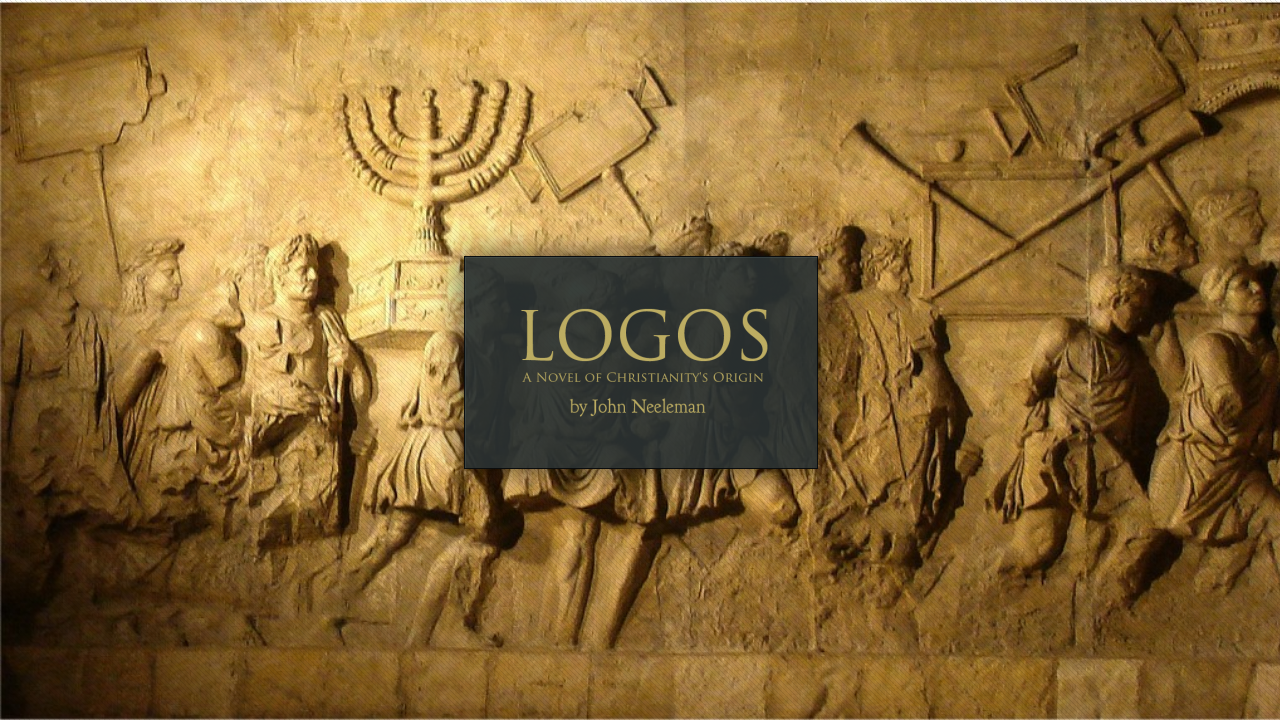

--- FILE ---
content_type: text/html; charset=UTF-8
request_url: http://logos-novel.com/
body_size: 12417
content:
<!DOCTYPE html>
<!--[if IE 6]>
<html id="ie6" lang="en-US">
<![endif]-->
<!--[if IE 7]>
<html id="ie7" lang="en-US">
<![endif]-->
<!--[if IE 8]>
<html id="ie8" lang="en-US">
<![endif]-->
<!--[if !(IE 6) | !(IE 7) | !(IE 8)  ]><!-->
<html lang="en-US">
<!--<![endif]-->
<head>
	<meta charset="UTF-8" />
	<meta http-equiv="Content-Type" content="text/html; charset=UTF-8" />
	<title>Logos |</title>
			
	<link href='http://fonts.googleapis.com/css?family=Droid+Sans:regular,bold' rel='stylesheet' type='text/css' /><link href='http://fonts.googleapis.com/css?family=Open+Sans&subset=latin,cyrillic' rel='stylesheet' type='text/css' />
	<link rel="stylesheet" href="http://logos-novel.com/wp-content/themes/Gleam/style.css" type="text/css" media="screen" />
	<link rel="pingback" href="http://logos-novel.com/xmlrpc.php" />

	<!--[if lt IE 7]>
		<link rel="stylesheet" type="text/css" href="http://logos-novel.com/wp-content/themes/Gleam/css/ie6style.css" />
		<script type="text/javascript" src="http://logos-novel.com/wp-content/themes/Gleam/js/DD_belatedPNG_0.0.8a-min.js"></script>
		<script type="text/javascript">DD_belatedPNG.fix('img#logo, span.overlay, a.zoom-icon, a.more-icon, #menu, #menu-right, #menu-content, ul#top-menu ul, #menu-bar, .footer-widget ul li, span.post-overlay, #content-area, .avatar-overlay, .comment-arrow, .testimonials-item-bottom, #quote, #bottom-shadow, #quote .container');</script>
	<![endif]-->
	<!--[if IE 7]>
		<link rel="stylesheet" type="text/css" href="http://logos-novel.com/wp-content/themes/Gleam/css/ie7style.css" />
	<![endif]-->
	<!--[if IE 8]>
		<link rel="stylesheet" type="text/css" href="http://logos-novel.com/wp-content/themes/Gleam/css/ie8style.css" />
	<![endif]-->
	<!--[if lt IE 9]>
		<script src="http://logos-novel.com/wp-content/themes/Gleam/js/html5.js" type="text/javascript"></script>
	<![endif]-->

	<script type="text/javascript">
		document.documentElement.className = 'js';
	</script>

	
<!-- All in One SEO Pack 2.3.4.2 by Michael Torbert of Semper Fi Web Design[390,404] -->
<meta name="description" itemprop="description" content="&nbsp; Mel Storm's Writer Blog http://www.melstorm.com/the-origins-of-faith/ Is History the Agreed Upon Lie? http://ishistorytheagreeduponlie" />

<link rel="canonical" href="http://logos-novel.com/" />
<!-- /all in one seo pack -->
<link rel="alternate" type="application/rss+xml" title="Logos &raquo; Feed" href="http://logos-novel.com/feed/" />
<link rel="alternate" type="application/rss+xml" title="Logos &raquo; Comments Feed" href="http://logos-novel.com/comments/feed/" />
		<script type="text/javascript">
			window._wpemojiSettings = {"baseUrl":"https:\/\/s.w.org\/images\/core\/emoji\/72x72\/","ext":".png","source":{"concatemoji":"http:\/\/logos-novel.com\/wp-includes\/js\/wp-emoji-release.min.js?ver=4.5.32"}};
			!function(e,o,t){var a,n,r;function i(e){var t=o.createElement("script");t.src=e,t.type="text/javascript",o.getElementsByTagName("head")[0].appendChild(t)}for(r=Array("simple","flag","unicode8","diversity"),t.supports={everything:!0,everythingExceptFlag:!0},n=0;n<r.length;n++)t.supports[r[n]]=function(e){var t,a,n=o.createElement("canvas"),r=n.getContext&&n.getContext("2d"),i=String.fromCharCode;if(!r||!r.fillText)return!1;switch(r.textBaseline="top",r.font="600 32px Arial",e){case"flag":return r.fillText(i(55356,56806,55356,56826),0,0),3e3<n.toDataURL().length;case"diversity":return r.fillText(i(55356,57221),0,0),a=(t=r.getImageData(16,16,1,1).data)[0]+","+t[1]+","+t[2]+","+t[3],r.fillText(i(55356,57221,55356,57343),0,0),a!=(t=r.getImageData(16,16,1,1).data)[0]+","+t[1]+","+t[2]+","+t[3];case"simple":return r.fillText(i(55357,56835),0,0),0!==r.getImageData(16,16,1,1).data[0];case"unicode8":return r.fillText(i(55356,57135),0,0),0!==r.getImageData(16,16,1,1).data[0]}return!1}(r[n]),t.supports.everything=t.supports.everything&&t.supports[r[n]],"flag"!==r[n]&&(t.supports.everythingExceptFlag=t.supports.everythingExceptFlag&&t.supports[r[n]]);t.supports.everythingExceptFlag=t.supports.everythingExceptFlag&&!t.supports.flag,t.DOMReady=!1,t.readyCallback=function(){t.DOMReady=!0},t.supports.everything||(a=function(){t.readyCallback()},o.addEventListener?(o.addEventListener("DOMContentLoaded",a,!1),e.addEventListener("load",a,!1)):(e.attachEvent("onload",a),o.attachEvent("onreadystatechange",function(){"complete"===o.readyState&&t.readyCallback()})),(a=t.source||{}).concatemoji?i(a.concatemoji):a.wpemoji&&a.twemoji&&(i(a.twemoji),i(a.wpemoji)))}(window,document,window._wpemojiSettings);
		</script>
		<meta content="Gleam v.2.7" name="generator"/><style type="text/css">
img.wp-smiley,
img.emoji {
	display: inline !important;
	border: none !important;
	box-shadow: none !important;
	height: 1em !important;
	width: 1em !important;
	margin: 0 .07em !important;
	vertical-align: -0.1em !important;
	background: none !important;
	padding: 0 !important;
}
</style>
<link rel='stylesheet' id='et-shortcodes-css-css'  href='http://logos-novel.com/wp-content/themes/Gleam/epanel/shortcodes/css/shortcodes.css?ver=3.0' type='text/css' media='all' />
<link rel='stylesheet' id='wp-social-sharing-css'  href='http://logos-novel.com/wp-content/plugins/wp-social-sharing/static/socialshare.css?ver=1.5' type='text/css' media='all' />
<link rel='stylesheet' id='jetpack_css-css'  href='http://logos-novel.com/wp-content/plugins/jetpack/css/jetpack.css?ver=4.0.3' type='text/css' media='all' />
<link rel='stylesheet' id='fancybox-css'  href='http://logos-novel.com/wp-content/themes/Gleam/epanel/page_templates/js/fancybox/jquery.fancybox-1.3.4.css?ver=1.3.4' type='text/css' media='screen' />
<link rel='stylesheet' id='et_page_templates-css'  href='http://logos-novel.com/wp-content/themes/Gleam/epanel/page_templates/page_templates.css?ver=1.8' type='text/css' media='screen' />
<script type='text/javascript' src='http://logos-novel.com/wp-includes/js/jquery/jquery.js?ver=1.12.4'></script>
<script type='text/javascript' src='http://logos-novel.com/wp-includes/js/jquery/jquery-migrate.min.js?ver=1.4.1'></script>
<link rel='https://api.w.org/' href='http://logos-novel.com/wp-json/' />
<link rel="EditURI" type="application/rsd+xml" title="RSD" href="http://logos-novel.com/xmlrpc.php?rsd" />
<link rel="wlwmanifest" type="application/wlwmanifest+xml" href="http://logos-novel.com/wp-includes/wlwmanifest.xml" /> 
<meta name="generator" content="WordPress 4.5.32" />
<link rel='shortlink' href='http://wp.me/7CsnM' />

<link rel='dns-prefetch' href='//v0.wordpress.com'>
<link rel='dns-prefetch' href='//i0.wp.com'>
<link rel='dns-prefetch' href='//i1.wp.com'>
<link rel='dns-prefetch' href='//i2.wp.com'>
<style type='text/css'>img#wpstats{display:none}</style>
<!-- Jetpack Open Graph Tags -->
<meta property="og:type" content="website" />
<meta property="og:title" content="Logos" />
<meta property="og:url" content="http://logos-novel.com/" />
<meta property="og:site_name" content="Logos" />
<meta property="og:image" content="https://s0.wp.com/i/blank.jpg" />
<meta property="og:locale" content="en_US" />
</head>
<body class="home blog chrome et_includes_sidebar">
	<div id="wrapper">
		<div id="main_content" class="home_content">
			<header id="main_header">
				<div id="logo_area">
											<a href="http://logos-novel.com/">
							<img src="http://logos-novel.com/wp-content/uploads/2014/08/Logos_Logo_4-300x139.png" alt="Logos" id="logo"/>
						</a>
										<p></p>
				</div> <!-- #logo_area -->

				
				<nav id="main_menu">
					<ul id="menu-primary-menu" class="clearfix"><li id="menu-item-138" class="menu-item menu-item-type-custom menu-item-object-custom current-menu-item current_page_item menu-item-home menu-item-138"><a href="http://logos-novel.com/">Home</a></li>
<li id="menu-item-137" class="menu-item menu-item-type-post_type menu-item-object-page menu-item-137"><a href="http://logos-novel.com/inspiration-behind-the-book/">Inspiration</a></li>
<li id="menu-item-52" class="menu-item menu-item-type-post_type menu-item-object-page menu-item-52"><a href="http://logos-novel.com/about-the-book/">About the Book</a></li>
<li id="menu-item-53" class="menu-item menu-item-type-post_type menu-item-object-page menu-item-53"><a href="http://logos-novel.com/about-the-author/">About the Author</a></li>
<li id="menu-item-49" class="menu-item menu-item-type-post_type menu-item-object-page menu-item-49"><a href="http://logos-novel.com/blog/">Blog</a></li>
<li id="menu-item-51" class="menu-item menu-item-type-post_type menu-item-object-page menu-item-51"><a href="http://logos-novel.com/on-tour/">On Tour</a></li>
<li id="menu-item-70" class="menu-item menu-item-type-post_type menu-item-object-page menu-item-70"><a href="http://logos-novel.com/newsroom/">Newsroom</a></li>
<li id="menu-item-50" class="menu-item menu-item-type-post_type menu-item-object-page menu-item-50"><a href="http://logos-novel.com/contact/">Contact</a></li>
</ul>				</nav>
			</header> <!-- end #main_header -->
			<div id="content" class="home blog chrome et_includes_sidebar">


			</div> <!-- end #content -->
		</div> <!-- end #main_content -->

		<div id="et_loader"></div>

		<ul id="et_backgrounds"><li>
								<img src="http://logos-novel.com/wp-content/uploads/2014/06/Neeleman_cov_image-1024x573.jpg" alt="" />
							</li></ul>
		<div id="pattern_overlay"></div>

			<div style="display:none">
	</div>
<script type='text/javascript' src='http://logos-novel.com/wp-content/plugins/jetpack/modules/photon/photon.js?ver=20130122'></script>
<script type='text/javascript' src='http://s0.wp.com/wp-content/js/devicepx-jetpack.js?ver=202605'></script>
<script type='text/javascript' src='http://s.gravatar.com/js/gprofiles.js?ver=2026Janaa'></script>
<script type='text/javascript'>
/* <![CDATA[ */
var WPGroHo = {"my_hash":""};
/* ]]> */
</script>
<script type='text/javascript' src='http://logos-novel.com/wp-content/plugins/jetpack/modules/wpgroho.js?ver=4.5.32'></script>
<script type='text/javascript' src='http://logos-novel.com/wp-includes/js/comment-reply.min.js?ver=4.5.32'></script>
<script type='text/javascript' src='http://logos-novel.com/wp-content/themes/Gleam/js/jquery.easing.1.3.js?ver=1.0'></script>
<script type='text/javascript' src='http://logos-novel.com/wp-content/themes/Gleam/js/jquery.address-1.5.min.js?ver=1.0'></script>
<script type='text/javascript' src='http://logos-novel.com/wp-content/themes/Gleam/js/jquery.mousewheel.js?ver=1.0'></script>
<script type='text/javascript' src='http://logos-novel.com/wp-content/themes/Gleam/js/jquery.jscrollpane.min.js?ver=1.0'></script>
<script type='text/javascript'>
/* <![CDATA[ */
var et_plugin_data = {"folder":"http:\/\/logos-novel.com\/wp-content\/plugins"};
/* ]]> */
</script>
<script type='text/javascript' src='http://logos-novel.com/wp-content/themes/Gleam/js/gleam_plugin_fixes.js?ver=1.0'></script>
<script type='text/javascript'>
/* <![CDATA[ */
var et_site_data = {"site_url":"http:\/\/logos-novel.com\/","theme_url":"http:\/\/logos-novel.com\/wp-content\/themes\/Gleam"};
var et_shortcodes_strings = {"previous":"Previous","next":"Next"};
/* ]]> */
</script>
<script type='text/javascript' src='http://logos-novel.com/wp-content/themes/Gleam/js/custom.js?ver=1.0'></script>
<script type='text/javascript' src='http://logos-novel.com/wp-content/plugins/wp-social-sharing/static/socialshare.js?ver=1.5'></script>
<script type='text/javascript' src='http://logos-novel.com/wp-content/themes/Gleam/epanel/page_templates/js/fancybox/jquery.fancybox-1.3.4.pack.js?ver=1.3.4'></script>
<script type='text/javascript'>
/* <![CDATA[ */
var et_ptemplates_strings = {"captcha":"Captcha","fill":"Fill","field":"field","invalid":"Invalid email"};
/* ]]> */
</script>
<script type='text/javascript' src='http://logos-novel.com/wp-content/themes/Gleam/epanel/page_templates/js/et-ptemplates-frontend.js?ver=1.1'></script>
<script type='text/javascript' src='http://logos-novel.com/wp-includes/js/wp-embed.min.js?ver=4.5.32'></script>
<script type='text/javascript' src='http://stats.wp.com/e-202605.js' async defer></script>
<script type='text/javascript'>
	_stq = window._stq || [];
	_stq.push([ 'view', {v:'ext',j:'1:4.0.3',blog:'112599922',post:'0',tz:'0',srv:'logos-novel.com'} ]);
	_stq.push([ 'clickTrackerInit', '112599922', '0' ]);
</script>
	</div> <!-- #wrapper -->
</body>
</html>

--- FILE ---
content_type: text/css
request_url: http://logos-novel.com/wp-content/themes/Gleam/style.css
body_size: 25457
content:
/*
Theme Name: Gleam
Theme URI: http://www.elegantthemes.com/gallery/
Version: 2.7
Description: Theme from Elegant Themes
Author: Elegant Themes
Author URI: http://www.elegantthemes.com
*/

/*------------------------------------------------*/
/*-----------------[RESET]------------------------*/
/*------------------------------------------------*/

/* http://meyerweb.com/eric/tools/css/reset/ */
/* v1.0 | 20080212 */

html, body, div, span, applet, object, iframe,
h1, h2, h3, h4, h5, h6, p, blockquote, pre,
a, abbr, acronym, address, big, cite, code,
del, dfn, em, font, img, ins, kbd, q, s, samp,
small, strike, strong, sub, sup, tt, var,
b, u, i, center,
dl, dt, dd, ol, ul, li,
fieldset, form, label, legend { margin: 0; padding: 0; border: 0; outline: 0; font-size: 100%; vertical-align: baseline; background: transparent; }

body { line-height: 1; }
ol, ul { list-style: none; }
blockquote, q {	quotes: none; }

blockquote:before, blockquote:after,q:before, q:after { content: ''; content: none; }

/* remember to define focus styles! */
:focus { outline: 0; }

/* remember to highlight inserts somehow! */
ins { text-decoration: none; }
del { text-decoration: line-through; }

/* tables still need 'cellspacing="0"' in the markup */
table { border-collapse: collapse; border-spacing: 0; }
article, aside, footer, header, hgroup, nav, section { display: block; }

/*------------------------------------------------*/
/*-----------------[BASIC STYLES]-----------------*/
/*------------------------------------------------*/

body { line-height: 19px; font-family: 'Open Sans', Arial, sans-serif; font-size: 13px; color: #fff; background-color: #262e31; overflow: hidden; }

a { text-decoration: none; color: #65bab3; }
a:hover { text-decoration: underline; }
.clear { clear: both; }
.ui-tabs-hide { display: none; }
br.clear { margin: 0px; padding: 0px; }

h1, h2, h3, h4, h5, h6 { margin-bottom: 10px; font-weight: normal; text-transform: uppercase; }
h1, h2, h3, h4, h5, h6, h1 a, h2 a, h3 a, h4 a, h5 a, h6 a, span.fn, span.fn a { color: #fff; }
h1 { font-size: 36px; }
h2 { font-size: 30px; }
h3 { font-size: 24px; }
h4 { font-size: 18px; }
h5 { font-size: 16px; }
h6 { font-size: 14px; }
p { padding-bottom: 10px; line-height: 24px; }
strong { font-weight: bold; }
cite, em, i { font-style: italic; }
pre, code { font-family: Courier New, monospace; margin-bottom: 10px; }
ins { text-decoration: none; }
sup, sub { height: 0; line-height: 1; position: relative; vertical-align: baseline; }
sup { bottom: 0.8em; }
sub { top: 0.3em; }
dl { margin: 0 0 1.5em 0; }
dl dt { font-weight: bold; }
dd  { margin-left: 1.5em;}
blockquote  { margin: 1.5em; padding: 1em; color: #666666; background: #e6e6e6; font-style: italic; border: 1px solid #dcdcdc; }
	blockquote p { padding-bottom: 0px; }

input[type=text],input.text, input.title, textarea, select { background-color:#fff; border:1px solid #bbb; padding: 2px; color: #4e4e4e; }
input[type=text]:focus, input.text:focus, input.title:focus, textarea:focus, select:focus { border-color:#2D3940; color: #3e3e3e; }
input[type=text], input.text, input.title, textarea, select { margin:0.5em 0; }
textarea { padding: 4px; }

img#about-image { float: left; margin: 3px 8px 8px 0px; }

.clearfix:after { visibility: hidden; display: block; font-size: 0; content: " "; clear: both; height: 0; }
* html .clearfix             { zoom: 1; } /* IE6 */
*:first-child+html .clearfix { zoom: 1; } /* IE7 */

/*------------------------------------------------*/
/*---------------[MAIN LAYOUT INFO]---------------*/
/*------------------------------------------------*/

@font-face {
	font-family: 'LeagueGothicRegular';
	src: url('fonts/League_Gothic-webfont.eot');
	src: url('fonts/League_Gothic-webfont.eot?#iefix') format('embedded-opentype'),
		 url('fonts/League_Gothic-webfont.woff') format('woff'),
		 url('fonts/League_Gothic-webfont.ttf') format('truetype'),
		 url('fonts/League_Gothic-webfont.svg#LeagueGothicRegular') format('svg');
    font-weight: normal;
    font-style: normal;
}

h1, h2, h3, h4, h5, h6 { font-family: 'LeagueGothicRegular', Arial, sans-serif; line-height: 1; }

#main_header, #main_content, #et_backgrounds { display: none; }
#et_loader { position: absolute; top: 50%; left: 50%; background: url(images/ajax-loader.gif) no-repeat center; margin: -32px 0 0 -32px; width: 64px; height: 64px; }

#et_backgrounds, #et_backgrounds li, #pattern_overlay { position: fixed; left: 0; top: 0; overflow: hidden; height: 100%; width: 100%; }
#et_backgrounds { z-index: -50; }
	#et_backgrounds li { z-index: -20; background: #262e31; }
	#et_backgrounds li.previous_slide { z-index: -15; }
	#et_backgrounds li.active_slide { z-index: -10; }
		#et_backgrounds img { position: relative; }
	#pattern_overlay { z-index: -5; background: url(images/overlay_pattern.png); }

#main_content { background: url(images/main_bg.png); width: 800px; border: 1px solid #0b0d0e; -moz-box-shadow: inset 1px 1px 0 rgba(158,205,215,0.1), 0 0 30px rgba(0,0,0,0.7); -webkit-box-shadow: inset 1px 1px 0 rgba(158,205,215,0.1), 0 0 30px rgba(0,0,0,0.7); box-shadow: inset 1px 1px 0 rgba(158,205,215,0.1), 0 0 30px rgba(0,0,0,0.7); position: absolute; left: 50%; top: 0; overflow: hidden; padding-top: 2px !important; }
#main_content.home_content { background-image: url(images/main_bg_home.png); width: 352px; top: 50%; }
#main_content.home_content #et_page_content { display: none; }

	#main_header { text-align: center; }
		#logo_area { position: relative; padding: 35px 0 30px; }
			#logo_area:before { content: ''; position: absolute; bottom: -11px; left: 50%; margin-left: -11px; background: url(images/logo_bottom_arrow.png) no-repeat; width: 22px; height: 11px; display: none; }
			#logo_area h1 { font-size: 60px; text-transform: uppercase; text-shadow: 0 0 3px rgba(0,0,0,1), 0 0 21px rgba(122,152,159,.7); margin-bottom: -3px; }
				#logo_area h1 a { color: #fff; }
					#logo_area h1 span { color: #909697; }
				#logo_area h1 a:hover { text-decoration: none; }
			#logo_area p { text-transform: uppercase; color: #fff; text-shadow: 0 0 2px rgba(0,0,0,1), 0 0 12px rgba(255,255,255,0.4); padding-bottom: 0; }
		#main_menu { display: none; }
			#main_menu li { float: left; width: 175px; border-top: 1px solid #0b0d0e; border-right: 1px solid #0b0d0e; }
			#main_menu li.odd { border-right: none; width: 176px; }
			#main_menu li.border_fix { border-bottom: 1px solid #0b0d0e; }
			#main_menu li.last_item { border-top: none; }
				#main_menu li ul { display: none !important; }
				#main_menu a { display: block; float: left; text-align: left; font-size: 14px; font-family: 'Droid Sans', Arial, sans-serif; color: #fefefe; text-shadow: 1px 1px 1px #000; background: url(images/dropdown_link_bg.png); overflow: hidden; height: 45px; -webkit-transition: background-color 0.5s ease-in; -moz-transition:background-color 0.5s ease-in; -o-transition: background-color 0.5s ease-in; transition: background-color 0.5s ease-in; }
				#main_menu a:hover { background: #65bab3; text-decoration: none; color: #fff; }

			span.menu_slide, span.main_text { display: block; padding: 15px 5px 11px 30px; width: 141px; position: relative; }

	#temp_content { display: none; }
	#et_page_content { padding: 46px; padding-bottom: 66px; }

	a#big_arrow_left, a#big_arrow_right { position: absolute; top: 42%; margin-top: -41px; width: 82px; height: 144px; left: 0; }
	a#big_arrow_left { background: url(images/big_arrow_left.png) no-repeat; }
	a#big_arrow_right { background: url(images/big_arrow_right.png) no-repeat; }

	#breadcrumbs { color: #afc1c6; font-size: 12px; text-transform: uppercase; text-shadow: 1px 1px 0 #000; margin-bottom: 10px; }
		#breadcrumbs a, #breadcrumbs span { color: #74858a; }
		#breadcrumbs a:hover { color: #afc1c6; text-decoration: none; }
		#breadcrumbs span.raquo { margin: 0 4px; }

	p.meta-info, #top_title p, .comment_date { font-size: 14px; color: #65bab3; text-transform: uppercase; text-shadow: 1px 1px 0 #000; padding-bottom: 3px; }
		p.meta-info a { color: #c0fffa; }
		p.meta-info a:hover { color: #e2fffd; text-decoration: none; }

	.title_area { margin-bottom: 15px; margin-top: -10px; }
		h1.main_title, #top_title h1 { font-size: 60px; text-transform: uppercase; text-shadow: 0 0 10px rgba(255, 255, 255, 0.6); margin-bottom: -1px; }
		#page_description { color: #65bab3; text-shadow: 1px 1px 0 #000; font-size: 14px; text-transform: uppercase; padding-bottom: 0; }

	#top_title { margin-bottom: 35px; }
		#top_title h1 { margin-bottom: -5px; }

	.article { width: 320px; float: left; margin-right: 40px; margin-bottom: 38px; }
		.article h2 { margin-bottom: 0; }
			.article h2 a:hover { color: #eee; text-decoration: none; }

	p.meta { font-size: 11px; text-transform: uppercase; color: #74858a; text-shadow: 1px 1px 0 #000; padding-bottom: 10px; line-height: 17px; }
		p.meta a { color: #74858a; }
		p.meta a:hover { color: #fff; text-decoration: none; }

	.blog_image { position: relative; width: 316px; border: 1px solid #0b0d0e; -webkit-box-shadow: 1px 1px 0 rgba(158,205,215,0.1); -moz-box-shadow: 1px 1px 0 rgba(158,205,215,0.1); box-shadow: 1px 1px 0 rgba(158,205,215,0.1); overflow: hidden; }
		.blog_image img { display: block; }
		.blog_image .description { position: absolute; left: 0; bottom: -30px; width: 100%; background: url(images/blog_post_overlay.png); padding: 10px 0; text-shadow: 1px 1px 0 rgba(0,0,0,0.4); display: none; }
			.blog_image .description p { padding: 0 18px; line-height: 19px; }

	.post-image { position: relative; margin-bottom: 12px; }
		.post-image span.overlay, .blog_image span.overlay, .avatar-overlay, #thumb_switcher span.overlay, .gleam_gallery_image span.overlay { width: 100%; height: 100%; position: absolute; top: 0; left: 0; -moz-box-shadow: inset 0 0 30px rgba(0,0,0,0.7); -webkit-box-shadow: inset 0 0 30px rgba(0,0,0,0.7); box-shadow: inset 0 0 30px rgba(0,0,0,0.7); display: block; }
		.post-image img { display: block; }
	.page .post-image, body.single-post .post-image { width: 678px; border: 1px solid #0b0d0e; box-shadow: 1px 1px 0 rgba(158,205,215,0.1); }

	.post-content h1, .post-content h2, .post-content h3, .post-content h4, .post-content h5, .post-content h6 { margin-bottom: 10px; }
	.post-content p { padding-bottom: 15px; }

	.post ul, .comment-content ul { list-style-type: disc; padding: 0 0 23px 16px; line-height: 26px; }
	.post ol, .comment-content ol { list-style-type: decimal; list-style-position: inside; padding: 0 0 23px 16px; line-height: 26px; }
		.post ul li ul, .post ul li ol, .comment-content ul li ul, .comment-content ul li ol { padding: 2px 0px 2px 20px; }
		.post ol li ul, .post ol li ol, .comment-content ol li ul, .comment-content ol li ol  { padding: 2px 0px 2px 35px; }

	.jspContainer:before, .jspContainer:after { content: ''; position: absolute; left: 1px; width: 800px; }
	.jspContainer:before { top: 0; background: url(images/page_content_top.png) repeat-x; height: 53px; z-index: 3; }
	.jspContainer:after { bottom: 0; background: url(images/page_content_bottom.png) repeat-x; height: 66px; }

	.jspContainer { overflow: hidden; position: relative; }
	.jspPane { position: absolute; }

	#close_button { opacity: .7; position: absolute; top: 0; right: 0; background: #65bab3 url(images/et_close_button.png) no-repeat center; width: 19px; height: 19px; z-index: 6; display: block; }
	#close_button:hover { opacity: 1; -webkit-transition: opacity .5s ease-in-out; -moz-transition: opacity .5s ease-in-out; transition: opacity .5s ease-in-out;}

	.jspVerticalBar { position: absolute; top: 0; right: 0; width: 19px; height: 100%; border-left: 1px solid #0b0d0e; -moz-box-shadow: 0 0 0 1px rgba(158,205,215,0.1); -webkit-box-shadow: 0 0 0 1px rgba(158,205,215,0.1); box-shadow: 0 0 0 1px rgba(158,205,215,0.1); z-index: 5; }
	.jspHorizontalBar { position: absolute; bottom: 0; left: 0; width: 100%; height: 16px; background: red; display: none; }
	.jspVerticalBar *, .jspHorizontalBar * { margin: 0; padding: 0; }
	.jspCap { display: none; }
	.jspHorizontalBar .jspCap { float: left; }
	.jspTrack { background: url(images/scrollbar_bg.png); position: relative; width: 19px; }
	.jspDrag { background: rgba(80,94,98,.4); position: relative; top: 0; left: 0; cursor: pointer; -webkit-transition:background .3s ease-in-out; -moz-transition:background .3s ease-in-out; transition:background .3s ease-in-out; margin-top: 18px; }
	.jspDrag:hover { background: rgba(80,94,98,.5); }

	.jspDragTop, .jspDragBottom { position: absolute; left: 7px; width: 5px; height: 3px; }
	.jspDragTop { top: 8px; background: url(images/drag_top_bg.png) no-repeat; }
	.jspDragBottom { bottom: 8px; background: url(images/drag_bottom_bg.png) no-repeat; }

	.jspHorizontalBar .jspTrack, .jspHorizontalBar .jspDrag { float: left; height: 100%; }
	.jspArrow { background: #50506d; text-indent: -20000px; display: block; cursor: pointer; }

	.jspArrow.jspDisabled { cursor: default; background: #80808d; }
	.jspVerticalBar .jspArrow { height: 16px; }
	.jspHorizontalBar .jspArrow { width: 16px; float: left; height: 100%; }
	.jspVerticalBar .jspArrow:focus { outline: none; }

	.jspCorner { background: #eeeef4; float: left; height: 100%; }
	* html .jspCorner { margin: 0 -3px 0 0; }

.jspPane #main_header { display: none !important; }

.gleam_gallery_entry { float: left; border: 1px solid #0b0d0e; -webkit-box-shadow: 1px 1px 0 #353f41; -moz-box-shadow: 1px 1px 0 #353f41; box-shadow: 1px 1px 0 #353f41; position: relative; margin: 0 40px 35px 0; }
	.gleam_gallery_entry img { display: block; }
	.gleam_info { position: absolute; top: 0; left: 0; }
	.gallery_overlay { position: absolute; top: 0; left: 0; width: 100%; height: 100%; background: url(images/gallery_overlay.png); z-index: 2; display: none; }
	.gleam_info { z-index: 3; display: none; width: 100%; }
		.gleam_info h2 { text-align: center; padding: 0 10px; font-size: 22px; text-shadow: 1px 1px 0 rgba(0,0,0,0.3); }
			.gleam_info h2 a:hover { color: #eee; text-decoration: none; }
		.gallery_icons { position: relative; }
			.gallery_icons .gleam_zoom-icon, .gallery_icons .gleam_more-icon { display: block; width: 32px; height: 32px; text-indent: -9999px; position: absolute; top: 0; }
			.gallery_icons .gleam_zoom-icon { left: 63px; background: url(images/zoom.png) no-repeat; }
			.gallery_icons .gleam_more-icon { left: 100px; background: url(images/more.png) no-repeat; }

#et_slideshow_fs { position: fixed; bottom: 110px; left: 60px; }
	.et_fs_slide { display: none; font-size: 17px; text-shadow: 1px 1px 0 rgba(0, 0, 0, 0.7); }
		.et_fs_slide h2 { font-size: 65px; margin-bottom: 3px; }

#small_thumbs { bottom: 48px; position: fixed; left: 50%; padding: 7px 34px 7px 42px; background: url(images/footer_bg.png); border: 1px solid #0B0D0E; border-bottom: none; -moz-box-shadow: inset 1px 0 0 rgba(158,205,215,0.1); -webkit-box-shadow: inset 1px 0 0 rgba(158,205,215,0.1); box-shadow: inset 1px 0 0 rgba(158,205,215,0.1); display: none; }
	#thumb_switcher li { float: left; position: relative; border: 1px solid #0b0d0e; border: 1px solid #0b0d0e; box-shadow: 1px 1px 0 #353f41; margin-right: 8px; }
		#thumb_switcher li  img { display: block; }
	#thumb_prev, #thumb_next { display: block; position: absolute; top: 20px; width: 14px; height: 24px; text-indent: -9999px; }
	#thumb_prev { left: 12px; background: url(images/small_slider_left.png) no-repeat; }
	#thumb_next { right: 12px; background: url(images/small_slider_right.png) no-repeat; }

h2.et_pt_title { padding-bottom: 1px !important; font-size: 34px !important; }
	h2.et_pt_title a { color: #fff !important; }
p.et_pt_blogmeta a { color: #EEE !important; }
p.et_pt_blogmeta a:hover { color: #fff !important; }
.et_pt_blogentry a.readmore:hover { text-decoration: none; }

.et_pt_gallery_entry { margin: 0 0px 32px 26px !important; }
.sitemap-col { margin: 0 14% 10px 0 !important; }
	.sitemap-col h2 { color: #fff !important; }
	.sitemap-col ul li a { color: #eee !important; }
	.sitemap-col ul li a:hover { color: #fff !important; }
#sitemap { padding-top: 10px; }

.et_portfolio_more_icon, .et_portfolio_zoom_icon { top: 46px !important; }
.et_portfolio_zoom_icon { left: 104px !important; }
.et_portfolio_more_icon { left: 65px !important; }
.et_pt_portfolio_item { margin-left: 31px !important; width: 210px !important; }
	.et_pt_portfolio_item h2 { color: #fff !important; }
#et_pt_portfolio_gallery { margin-left: -40px !important; }

.et_portfolio_large .et_pt_portfolio_item { width: 331px !important; }
.et_portfolio_large .et_portfolio_more_icon, .et_portfolio_large .et_portfolio_zoom_icon { top: 85px !important; }
.et_portfolio_large .et_portfolio_zoom_icon { left: 169px !important; }
.et_portfolio_large .et_portfolio_more_icon { left: 128px !important; }

.et_portfolio_small .et_pt_portfolio_item { width: 114px !important; }
.et_portfolio_small .et_portfolio_more_icon, .et_portfolio_small .et_portfolio_zoom_icon { top: 16px !important; }
.et_portfolio_small .et_portfolio_zoom_icon { left: 55px !important; }
.et_portfolio_small .et_portfolio_more_icon { left: 17px !important; }

#et_pt_portfolio_gallery .page-nav { margin: 0 0 0 36px !important; }

#et_pt_portfolio_gallery img { height: auto; max-width: 100%; }

/*------------------------------------------------*/
/*-------------------[COMMENTS]-------------------*/
/*------------------------------------------------*/

#comment-wrap { margin-top: 30px; }
	.comment-body { position: relative; padding-left: 76px; }
		.avatar-box { position: absolute; top: 0; left: 0; border: 1px solid #0b0d0e; -webkit-box-shadow: 1px 1px 0 rgba(158,205,215,0.1); -moz-box-shadow: 1px 1px 0 rgba(158,205,215,0.1); box-shadow: 1px 1px 0 rgba(158,205,215,0.1); }
			.avatar-box img { display: block; }
			.avatar-overlay { -moz-box-shadow: inset 0 0 13px rgba(0,0,0,0.7); -webkit-box-shadow: inset 0 0 13px rgba(0,0,0,0.7); box-shadow: inset 0 0 13px rgba(0,0,0,0.7); }

	span.fn { display: block; font-size: 24px; font-family: 'LeagueGothicRegular', Arial, sans-serif; text-transform: uppercase; margin-bottom: 3px; }
	span.fn, span.fn a { color: #fff; }

	.comment { padding: 10px 0; }
		.reply-container { text-align: right; }
			a.comment-reply-link, #commentform input#submit { display: inline-block; padding: 7px 15px; border: 1px solid #14171a; color: #fff; font-size: 12px; text-shadow: 1px 1px 0 rgba(0,0,0,0.9); -webkit-border-radius: 10px; -moz-border-radius: 10px; border-radius: 10px; -webkit-box-shadow: inset 0 1px 0 rgba(158,205,215,0.1); -moz-box-shadow: inset 0 1px 0 rgba(158,205,215,0.1); box-shadow: inset 0 1px 0 rgba(158,205,215,0.1);
			background: rgb(51,61,66); /* Old browsers */
background: -moz-linear-gradient(top,  rgba(51,61,66,1) 0%, rgba(42,50,55,1) 100%); /* FF3.6+ */
background: -webkit-gradient(linear, left top, left bottom, color-stop(0%,rgba(51,61,66,1)), color-stop(100%,rgba(42,50,55,1))); /* Chrome,Safari4+ */
background: -webkit-linear-gradient(top,  rgba(51,61,66,1) 0%,rgba(42,50,55,1) 100%); /* Chrome10+,Safari5.1+ */
background: -o-linear-gradient(top,  rgba(51,61,66,1) 0%,rgba(42,50,55,1) 100%); /* Opera 11.10+ */
background: -ms-linear-gradient(top,  rgba(51,61,66,1) 0%,rgba(42,50,55,1) 100%); /* IE10+ */
background: linear-gradient(top,  rgba(51,61,66,1) 0%,rgba(42,50,55,1) 100%); /* W3C */
filter: progid:DXImageTransform.Microsoft.gradient( startColorstr='#333d42', endColorstr='#2a3237',GradientType=0 ); /* IE6-9 */
}
			a.comment-reply-link:hover { color: #eee; text-decoration: none; }

.commentlist ul.children { padding-left: 76px; }
h3#reply-title { font-size: 36px; }
h1#comments { margin-bottom: 25px; }

#commentform input[type="text"] { width: 40%; }
#commentform textarea { width: 94%; }
#commentform input[type="text"], #commentform textarea { background: url(images/comment_bg.png); border: 1px solid #191d1e; padding: 10px 12px; color: #fff; text-shadow: 1px 1px 0 rgba(0,0,0,0.9); -webkit-border-radius: 10px; -moz-border-radius: 10px; border-radius: 10px; -webkit-box-shadow: inset 0 1px 0 rgba(158,205,215,0.1);  -moz-box-shadow: inset 0 1px 0 rgba(158,205,215,0.1); box-shadow: inset 0 1px 0 rgba(158,205,215,0.1); }

#commentform .form-submit { overflow: hidden; padding-right: 18px; }
	#commentform input#submit{ float: right; }

.commentlist #reply-title { border: none; left: 0; padding-left: 0; top: 6px; }
	.commentlist #reply-title small { display: block; margin-top: -16px; }
		#reply-title small a { font-size: 14px; text-transform: lowercase; font-family: Arial,sans-serif; color: #65bab3; }

#respond, #trackbacks { margin: 18px 0 5px; }

/*------------------------------------------------*/
/*---------------------[FOOTER]-------------------*/
/*------------------------------------------------*/

#footer_menu { position: fixed; bottom: -48px; left: 0; height: 47px; background: url(images/footer_bg.png); border-top: 1px solid #0b0d0e; -moz-box-shadow: inset 0 1px 0 rgba(158,205,215,0.1); -webkit-box-shadow: inset 0 1px 0 rgba(158,205,215,0.1); box-shadow: inset 0 1px 0 rgba(158,205,215,0.1); width: 100%; }
	#secondary_menu { margin: 1px auto 0; }
		#secondary_menu #menu-new { float: left; }
			#secondary_menu li { float: left; }
				#secondary_menu a { font-size: 18px; font-family: 'LeagueGothicRegular', Arial, sans-serif; color: #fff; display: block; text-transform: uppercase; overflow: hidden; height: 94px; -webkit-transition: background-color 0.5s ease-in; -moz-transition:background-color 0.5s ease-in; -o-transition: background-color 0.5s ease-in; transition: background-color 0.5s ease-in; }
					#secondary_menu a span.main_text, #secondary_menu a span.menu_slide { padding: 14px 17px; width: auto; }

				#secondary_menu a:hover { text-decoration: none; background: #65bab3; }
				#secondary_menu li.current-menu-item a, #secondary_menu li.current-menu-item a:hover { background: #141516; }
				#secondary_menu a:hover, #secondary_menu li.current-menu-item a { color: #fff; }


/*------------------------------------------------*/
/*--------------------[SIDEBAR]-------------------*/
/*------------------------------------------------*/


/*------------------------------------------------*/
/*------------[CAPTIONS AND ALIGNMENTS]-----------*/
/*------------------------------------------------*/

div.post .new-post .aligncenter, .aligncenter { display: block; margin-left: auto; margin-right: auto; }
.wp-caption { border: 1px solid #ddd; text-align: center; background-color: #f3f3f3; padding-top: 4px; margin-bottom: 10px; }
.wp-caption.alignleft { margin: 0px 10px 10px 0px; }
.wp-caption.alignright { margin: 0px 0px 10px 10px; }
.wp-caption img { margin: 0; padding: 0; border: 0 none; }
.wp-caption p.wp-caption-text { font-size: 11px; line-height: 17px; padding: 0 4px 5px; margin: 0; }
.alignright { float: right; }
.alignleft { float: left }
img.alignleft { display:inline; float:left; margin-right:15px; }
img.alignright { display:inline; float:right; margin-left:15px; }


/*------------------------------------------------*/
/*-----------------[WP CALENDAR]-----------------*/
/*------------------------------------------------*/
#wp-calendar { empty-cells: show; margin: 10px auto 0; width: 240px;	}
	#wp-calendar a { display: block; text-decoration: none; font-weight: bold; }
		#wp-calendar a:hover { text-decoration: underline; }
	#wp-calendar caption {	text-decoration: none; font: bold 13px Arial, Sans-Serif; }
	#wp-calendar td {	padding: 3px 5px; color: #9f9f9f; }
		#wp-calendar td#today { color: #ffffff; }
	#wp-calendar th {	font-style: normal;	text-transform: capitalize;	padding: 3px 5px; }
		#wp-calendar #prev a, #wp-calendar #next a { font-size: 9pt; }
		#wp-calendar #next a { padding-right: 10px; text-align: right; }
		#wp-calendar #prev a { padding-left: 10px; text-align: left; }

/*------------------------------------------------*/
/*-------------------[PAGE NAVI]------------------*/
/*------------------------------------------------*/
.pagination { overflow: hidden; padding: 40px 0 0; clear: both; }

.wp-pagenavi { text-align: center; padding: 18px 0 0; text-shadow: 1px 1px 0 #000; font-size: 30px; color: #6b7272 !important; font-family: 'LeagueGothicRegular', Arial, sans-serif; }
.wp-pagenavi a, .wp-pagenavi a:link, .wp-pagenavi a:visited { padding: 5px 7px !important; margin: 2px; text-decoration: none; border: none !important; background-color: none; font-weight: normal !important; color: #fff; }
.wp-pagenavi span.pages { padding: 5px 7px 5px !important; margin: 2px !important; border: none !important; color: #989898; background-color: none; font-style: normal; font-size: 13px; margin-right: 10px !important; font-family: 'Open Sans', Arial, sans-serif; }
.wp-pagenavi span.current, .wp-pagenavi span.extend, .wp-pagenavi a:active, .wp-pagenavi a:hover { padding: 5px 7px !important; margin: 2px; font-weight: normal !important; background-color:none !important; border: none !important; color:#6b7272 !important; }


.foursixeight { margin: 0px 0px 15px 84px;}
.et_embedded_videos { display: none !important; }
html#ie7 .menu_slide { display: none !important; }

--- FILE ---
content_type: application/javascript
request_url: http://logos-novel.com/wp-content/themes/Gleam/epanel/shortcodes/js/et_shortcodes_frontend.dev.js?_=1769784507839
body_size: 13643
content:
// et_switcher plugin v2.2
(function($)
{
	$.fn.et_shortcodes_switcher = function(options)
	{
		var defaults =
		{
		   slides: '>div',
		   activeClass: 'active',
		   linksNav: '',
		   findParent: true, //use parent elements to define active states
		   lengthElement: 'li', //parent element, used only if findParent is set to true
		   useArrows: false,
		   arrowLeft: 'a#prev-arrow',
		   arrowRight: 'a#next-arrow',
		   auto: false,
		   autoSpeed: 5000,
		   slidePadding: '',
		   pauseOnHover: true,
		   fx: 'fade',
		   sliderType: ''
		}

		var options = $.extend(defaults, options);

		return this.each(function()
		{
			var slidesContainer = jQuery(this).parent().css('position','relative'),
				$slides = jQuery(this).css({'overflow':'hidden','position':'relative'}),
				$slides_wrapper_box = slidesContainer.find('.et-tabs-content-wrapper'),
				$slides_wrapper = $slides_wrapper_box.parent(),
				$slide = $slides.find( '.et-tabs-content-wrapper' + options.slides),
				slidesNum = $slide.length,
				zIndex = slidesNum,
				currentPosition = 1,
				slideHeight = 0,
				$activeSlide,
				$nextSlide,
				slides_wrapper_width = $slides_wrapper.width(),
				$et_shortcodes_mobile_nav,
				$et_shortcodes_mobile_controls;

			if (options.fx === 'slide') {
				$slides_wrapper_box.width( ( ( slidesNum + 2 ) * 200 ) + '%' );
				$slide.css({ 'width' : slides_wrapper_width, 'visibility' : 'visible' });

				$slides_wrapper_box.append( $slide.filter(':first').clone().removeClass().addClass('et_slidecontent_cloned') );
				$slides_wrapper_box.prepend( $slide.filter(':last').clone().removeClass().addClass('et_slidecontent_cloned') );

				$slides_wrapper_box.css( 'left', -slides_wrapper_width );
			}

			$slide.filter(':first').css({'display':'block'}).addClass('et_shortcode_slide_active');

			if (options.slidePadding != '') $slide.css('padding',options.slidePadding);

			if (options.linksNav != '') {
				var linkSwitcher = jQuery(options.linksNav);

				var linkSwitcherTab = '';
				if (options.findParent) linkSwitcherTab = linkSwitcher.parent();
				else linkSwitcherTab = linkSwitcher;

				if (!linkSwitcherTab.filter('.active').length) linkSwitcherTab.filter(':first').addClass('active');

				linkSwitcher.click(function(){

					var targetElement, orderNum;

					if (options.findParent) targetElement = jQuery(this).parent();
					else targetElement = jQuery(this);

					orderNum = targetElement.prevAll(options.lengthElement).length+1;

					if (orderNum > currentPosition) gotoSlide(orderNum, 1);
					else gotoSlide(orderNum, -1);

					return false;
				});
			}


			if (options.useArrows) {
				var $right_arrow = jQuery(options.arrowRight),
					$left_arrow = jQuery(options.arrowLeft);

				$right_arrow.click( function(){
					et_shortcodes_go_to_next_slide();
					return false;
				} );

				$left_arrow.click( function(){
					et_shortcodes_go_to_previous_slide();
					return false;
				} );

			}

			function changeTab(){
				if (linkSwitcherTab != '') {
					linkSwitcherTab.siblings().removeClass('active');
					linkSwitcherTab.filter(':eq('+(currentPosition-1)+')').addClass('active');
				}
			}

			function gotoSlide(slideNumber,dir){
				if ($slide.filter(':animated').length) return;

				$activeSlide = $slide.parent().find('.et_slidecontent').filter(':eq('+(currentPosition-1)+')');

				if (currentPosition === slideNumber) return;

				$activeSlide.removeClass('et_shortcode_slide_active');

				$nextSlide = $slide.parent().find('.et_slidecontent').filter(':eq('+(slideNumber-1)+')').addClass('et_shortcode_slide_active');

				if ((currentPosition > slideNumber || currentPosition === 1) && (dir === -1)) {
					if (options.fx === 'slide') slideBack(500);
					if (options.fx === 'fade') slideFade(500);
				} else {
					if (options.fx === 'slide') slideForward(500);
					if (options.fx === 'fade') slideFade(500);
				}

				currentPosition = $nextSlide.prevAll('.et_slidecontent').length + 1;

				if (options.linksNav != '') changeTab();

				if ( options.sliderType === 'images' || options.sliderType === 'simple' ){
					$et_shortcodes_mobile_controls.find('li').removeClass('et_shortcodes_active_control');
					$et_shortcodes_mobile_controls.find('li').eq(currentPosition-1).addClass('et_shortcodes_active_control');
				}

				return false;
			}


			if (options.auto) {
				auto_rotate();
				var pauseSlider = false;
			}

			if (options.pauseOnHover) {
				slidesContainer.hover(function(){
					pauseSlider = true;
				},function(){
					pauseSlider = false;
				});
			}

			function auto_rotate(){
				interval_shortcodes = setInterval(function(){
					if (!pauseSlider) {
						if (currentPosition === slidesNum)
							gotoSlide(1,1);
						else
							gotoSlide(currentPosition+1,1);

						if (options.linksNav != '') changeTab();
					}
				},options.autoSpeed);
			}

			function slideFade(speed){
				$activeSlide.css( { 'display' : 'none', 'opacity' : '0' } );

				$nextSlide.css({'opacity' : '0', 'display':'block'}).animate( { opacity : 1 }, 700 );
			}

			function slideForward(speed){
				var next_slide_order = $nextSlide.prevAll('.et_slidecontent').length+1,
					go_to_first_slide = false;

				if ( $activeSlide.next('.et_slidecontent_cloned').length ) {
					next_slide_order = $activeSlide.prevAll().length+1;
					go_to_first_slide = true;
				}

				$slides_wrapper_box.animate( { left : - ( $slides_wrapper.width() * next_slide_order ) }, 500, function(){
					if ( go_to_first_slide ) $slides_wrapper_box.css( 'left', - ( $slides_wrapper.width() ) );
				} );
			}

			function slideBack(speed){
				var next_slide_order = $nextSlide.prevAll('.et_slidecontent').length+1,
					go_to_last_slide = false;

				if ( $activeSlide.prev('.et_slidecontent_cloned').length ) {
					next_slide_order = 0;
					go_to_last_slide = true;
				}

				$slides_wrapper_box.animate( { left : - ( $slides_wrapper.width() * next_slide_order ) }, 500, function(){
					if ( go_to_last_slide ) $slides_wrapper_box.css( 'left', - ( $slides_wrapper.width() * slidesNum ) );
				} );
			}

			if (options.fx === 'slide') {
				$(window).resize( function(){
					$slides_wrapper_box.find('>div').css({ 'width' : $slides_wrapper.width() });
					$slides_wrapper_box.css( 'left', -( $slides_wrapper.width() * currentPosition ) );
				} );
			}

			et_generate_mobile_nav();

			function et_generate_mobile_nav(){
				var et_shortcodes_slides_num = slidesContainer.find( '.et_slidecontent' ).length,
					et_shortcodes_controllers_html = '';

				if ( et_shortcodes_slides_num > 1 && ( options.sliderType === 'images' || options.sliderType === 'simple' ) ){
					slidesContainer.append( '<div class="et_shortcodes_controller_nav">' + '<ul class="et_shortcodes_controls"></ul>' + '<ul class="et_shortcodes_controls_arrows"><li><a href="#" class="et_sc_nav_next">' + et_shortcodes_strings.next + '<span></span></a></li><li><a href="#" class="et_sc_nav_prev">' + et_shortcodes_strings.previous + '<span></span></a></li></ul>' + '</div>' );

					$et_shortcodes_mobile_controls = slidesContainer.find('.et_shortcodes_controls');
					for ( var i = 0; i < et_shortcodes_slides_num; i++ ) {
						et_shortcodes_controllers_html += '<li><a href="#"></a></li>';
					}
					$et_shortcodes_mobile_controls.prepend( et_shortcodes_controllers_html );
					$et_shortcodes_mobile_controls.find( 'li:first' ).addClass('et_shortcodes_active_control');
					$et_shortcodes_mobile_controls.find( 'a' ).click( function(){
						var $this_control = $(this),
							$this_control_li = $this_control.parent('li'),
							this_order = $this_control_li.prevAll().length+1;

						if ( this_order == currentPosition ) return false;

						if ( this_order > currentPosition ) gotoSlide(this_order, 1);
						else gotoSlide(this_order, -1);

						return false;
					} );

					$et_shortcodes_mobile_nav = slidesContainer.find('.et_shortcodes_controls_arrows');
					$et_shortcodes_mobile_nav.find('a').click( function(){
						var $this_link = jQuery(this),
							et_active_slide_order;

						if ( $this_link.hasClass( 'et_sc_nav_next' ) )
							et_shortcodes_go_to_next_slide();

						if ( $this_link.hasClass( 'et_sc_nav_prev' ) )
							et_shortcodes_go_to_previous_slide();

						$et_shortcodes_mobile_controls.find('li').removeClass('et_shortcodes_active_control');

						et_active_slide_order = currentPosition - 1;

						$et_shortcodes_mobile_controls.find('li').eq( et_active_slide_order ).addClass('et_shortcodes_active_control');

						return false;
					} );
				} else if ( options.sliderType !== 'images' && options.sliderType !== 'simple' ) {
					slidesContainer.prepend( '<ul class="et_shortcodes_mobile_nav"><li><a href="#" class="et_sc_nav_next">' + et_shortcodes_strings.next + '<span></span></a></li><li><a href="#" class="et_sc_nav_prev">' + et_shortcodes_strings.previous + '<span></span></a></li></ul>' );
					$et_shortcodes_mobile_nav = slidesContainer.find('.et_shortcodes_mobile_nav');
					$et_shortcodes_mobile_nav.find('a').click( function(){
						var $this_link = jQuery(this);

						if ( $this_link.hasClass( 'et_sc_nav_next' ) )
							et_shortcodes_go_to_next_slide();

						if ( $this_link.hasClass( 'et_sc_nav_prev' ) )
							et_shortcodes_go_to_previous_slide();

						return false;
					} );
				}
			}

			function et_shortcodes_go_to_next_slide(){
				if (currentPosition === slidesNum)
					gotoSlide(1,1);
				else
					gotoSlide(currentPosition+1),1;

				if (options.linksNav != '') changeTab();
			}

			function et_shortcodes_go_to_previous_slide(){
				if (currentPosition === 1)
					gotoSlide(slidesNum,-1);
				else
					gotoSlide(currentPosition-1,-1);

				if (options.linksNav != '') changeTab();
			}
		});
	}
})(jQuery);
// end et_switcher plugin v2

/////// Shortcodes Javascript ///////
jQuery(document).ready(function($){
	var $et_pricing_table_button = $('.pricing-table a.icon-button');

	$et_tooltip = $('.et-tooltip');
	$et_tooltip.live('mouseover mouseout', function(event){
		if (event.type == 'mouseover') {
			$(this).find('.et-tooltip-box').stop(true,true).animate({ opacity: 'show', bottom: '25px' }, 300);
		} else {
			$(this).find('.et-tooltip-box').delay(200).animate({ opacity: 'hide', bottom: '35px' }, 300);
		}
	});
	// learn more
	$et_learn_more = $('.et-learn-more .heading-more');
	$et_learn_more.live('click', function() {
		if ( $(this).hasClass('open') )
			$(this).removeClass('open');
		else
			$(this).addClass('open');

		$(this).parent('.et-learn-more').find('.learn-more-content').animate({ opacity: 'toggle', height: 'toggle' }, 300);
	});

	$('.et-learn-more').not('.et-open').find('.learn-more-content').css( { 'visibility' : 'visible', 'display' : 'none' } );

	$et_pricing_table_button.each( function(){
		var $this_button 			= $(this),
			this_button_width 		= $this_button.width(),
			this_button_innerwidth 	= $this_button.innerWidth();

		$this_button.css( { width : this_button_width, 'marginLeft' : '-' + ( this_button_innerwidth / 2 ) + 'px', 'visibility' : 'visible' } );
	} );

	var $et_shortcodes_tabs = $('.et-tabs-container, .tabs-left, .et-simple-slider, .et-image-slider');
	$et_shortcodes_tabs.each(function(i){
		var et_shortcodes_tab_class = $(this).attr('class'),
			et_shortcodes_tab_autospeed_class_value = /et_sliderauto_speed_(\d+)/g,
			et_shortcodes_tab_autospeed = et_shortcodes_tab_autospeed_class_value.exec( et_shortcodes_tab_class ),
			et_shortcodes_tab_auto_class_value = /et_sliderauto_(\w+)/g,
			et_shortcodes_tab_auto = et_shortcodes_tab_auto_class_value.exec( et_shortcodes_tab_class ),
			et_shortcodes_tab_type_class_value = /et_slidertype_(\w+)/g,
			et_shortcodes_tab_type = et_shortcodes_tab_type_class_value.exec( et_shortcodes_tab_class ),
			et_shortcodes_tab_fx_class_value = /et_sliderfx_(\w+)/g,
			et_shortcodes_tab_fx = et_shortcodes_tab_fx_class_value.exec( et_shortcodes_tab_class ),
			et_shortcodes_tab_apply_to_element = '.et-tabs-content',
			et_shortcodes_tab_settings = {};

		et_shortcodes_tab_settings.linksNav = $(this).find('.et-tabs-control li a');
		et_shortcodes_tab_settings.findParent = true;
		et_shortcodes_tab_settings.fx = et_shortcodes_tab_fx[1];
		et_shortcodes_tab_settings.auto = 'false' === et_shortcodes_tab_auto[1] ? false : true;
		et_shortcodes_tab_settings.autoSpeed = et_shortcodes_tab_autospeed[1];

		if ( 'simple' === et_shortcodes_tab_type[1] ){
			et_shortcodes_tab_settings = {};
			et_shortcodes_tab_settings.fx = et_shortcodes_tab_fx[1];
			et_shortcodes_tab_settings.auto = 'false' === et_shortcodes_tab_auto[1] ? false : true;
			et_shortcodes_tab_settings.autoSpeed = et_shortcodes_tab_autospeed[1];
			et_shortcodes_tab_settings.sliderType = 'simple';
			et_shortcodes_tab_apply_to_element = '.et-simple-slides';
		} else if ( 'images' === et_shortcodes_tab_type[1] ){
			et_shortcodes_tab_settings.sliderType = 'images';
			et_shortcodes_tab_settings.linksNav = '#' + $(this).attr('id') + ' .controllers a.switch';
			et_shortcodes_tab_settings.findParent = false;
			et_shortcodes_tab_settings.lengthElement = '#' + $(this).attr('id') + ' a.switch';
			et_shortcodes_tab_apply_to_element = '.et-image-slides';
		}

		$(this).find(et_shortcodes_tab_apply_to_element).et_shortcodes_switcher( et_shortcodes_tab_settings );
	});
});

--- FILE ---
content_type: application/javascript
request_url: http://logos-novel.com/wp-content/themes/Gleam/js/custom.js?ver=1.0
body_size: 30551
content:
(function($){
	$(document).ready(function(){
		var $et_backgrounds = $('#et_backgrounds').addClass('main_bg'),
			$et_bg_image = $et_backgrounds.find('img'),
			$et_loader = $('#et_loader'),
			$et_main_header = $('#main_header'),
			$et_main_content = $('#main_content'),
			et_window_width = $(window).width(),
			et_window_height = $(window).height(),
			$logo_area = $('#logo_area'),
			$main_menu = $('#main_menu'),
			et_is_animated = false,
			menu_slide_speed = 400,
			$et_footer_menu = null,
			$et_page_content = null,
			$et_big_arrow = null,
			$thumb_switcher = null,
			access_without_ajax = false,
			et_preload_image = document.createElement('img'),
			footer_menu_click = false,
			go_to_standart_homepage = false,
			homepage_menu_clicked = false,
			temp_content_html = '',
			first_animation = true,
			et_fullscreen_slideshow = false,
			et_is_ie7 = $('html#ie7').length;

		et_init_scripts();
		et_js_improvements();

		$main_menu.find('li').each( function(){
			var $this_li = $(this),
				li_text = $this_li.find('a').html();

			$this_li.find('a').html( '<span class="main_text">' + li_text + '</span>' + '<span class="menu_slide">' + li_text + '</span>' )
		} );
		$main_menu.find('a').bind('click', { menu: 'home' }, et_load_link_with_ajax );

		et_create_footer_menu();

		$et_main_content.append('<div id="et_page_content"></div>');
		$('body').append('<div id="temp_content"></div>');
		$('<div id="small_thumbs"><ul id="thumb_switcher"></ul><a href="#" id="thumb_prev"></a><a href="#" id="thumb_next"></a></div>').appendTo('body');
		$et_page_content = $('#et_page_content');
		$thumb_switcher = $('#thumb_switcher');

		$('body').append('<a id="big_arrow_left" class="big_arrow" href="#"></a><a id="big_arrow_right" class="big_arrow" href="#"></a>');
		$et_big_arrow = $('a.big_arrow').hide();

		et_preload_image.src = et_site_data.theme_url + '/images/main_bg.png';

		function et_load_link_with_ajax( event ){
			if ( et_is_animated ) return false;

			footer_menu_click = ( event.data.menu === 'footer' ) ? true : false;
			homepage_menu_clicked = ( event.data.menu === 'home' ) ? true : false;

			$et_this_link = $(this);

			if ( $et_this_link.attr('href').indexOf(et_site_data.site_url) == -1 ) return;

			if ( $et_this_link.closest('li').hasClass('external') || $et_this_link.hasClass('external') ){
				event.preventDefault();
				window.location.href = $et_this_link.attr('href');
			}

			if ( $et_this_link.parent().is('.wp-pagenavi') ){
				pagenavi_clicked = true;

				pagenavi_prev = $('.wp-pagenavi span.current').text();
				pagenavi_next = $et_this_link.text();
			}

			$.address.value( $et_this_link.attr('href').replace( et_site_data.site_url, '' ) );

			return false;
		}

		$.address.crawlable(true).change( function(event) {
			if ( event.value.indexOf('wp-admin') != -1 || event.value.indexOf('wp-login') != -1 || event.value.indexOf('wp-content/') != -1 ) {
				window.location.href = et_site_data.site_url + event.value;
				return;
			}

			if ( event.value ) {
				// event.value == '/#' - IE7 fix
				if ( event.value == '/' || event.value == '/#' || ( et_site_data.qtranslate_lang && event.value == ( '/' + et_site_data.qtranslate_lang ) ) || ( et_site_data.wpml_lang && event.value == ( '/' + et_site_data.wpml_lang ) ) ) {
					if ( ! $('body').hasClass('home') ) {
						go_to_standart_homepage = true;

						if ( window.location.href !== et_site_data.site_url && first_animation ){
							go_to_standart_homepage = false;
							return;
						}
					} else {
						go_to_standart_homepage = false;
						return;
					}
				} else if ( event.value.match(/\/comment-(\d)+/) ){
					return;
				}

				et_is_animated = true;
				$et_loader.css({opacity:0,'display':'block'}).animate({opacity:1},500);
				if ( $('#small_thumbs').is(':visible') ) $('#small_thumbs').animate({opacity:0},1000);

				if ( et_is_ie7 && go_to_standart_homepage ){
					window.location = et_site_data.site_url;
				}

				$('#temp_content').html('').load( et_site_data.site_url+event.value+' #wrapper', function(){
					var $temp_menu_current_li = $('#temp_content').find('#main_menu>ul>li.current-menu-item'),
						temp_menu_current_li_id,
						is_homepage = $('body').hasClass('home'),
						body_class = $('#temp_content').find('#content').attr('class');

					temp_content_html = '';

					// detect the current menu item to use for the footer menu
					$et_footer_menu.find('li.current-menu-item').removeClass('current-menu-item');
					if ( $temp_menu_current_li.length ) {
						temp_menu_current_li_id = $temp_menu_current_li.attr('id');
						$et_footer_menu.find('li#'+temp_menu_current_li_id).addClass('current-menu-item');
					}

					if ( $('#et_slideshow_fs').length ) $('#et_slideshow_fs').remove();
					$('#temp_content').find('#main_header').remove();
					$('#content').removeClass();
					$('body').removeClass().attr('class', body_class );

					$('#thumb_switcher').html('');
					$et_page_content = $('#et_page_content');
					temp_content_html = $('#temp_content').find('#main_content').html();

					if ( is_homepage ){
						$main_menu.slideUp( menu_slide_speed, function(){
							et_ajax_load_new_page('menu');
						} );
					} else {
						et_ajax_load_new_page('no_menu');
					}

					first_animation = false;
				} );
			}
		});

		function et_ajax_load_new_page( menu ){
			var animation_speed = 400,
				big_arrow_left,
				big_arrow_right,
				main_content_html;

			et_fullscreen_slideshow = false;

			if ( go_to_standart_homepage ) {
				if ( !$('#temp_header').length ) $('#main_content').append( '<div id="temp_header">' + $('.jspPane').html() + '</div>' );
				$('#temp_header').fadeIn( animation_speed );

				$('#main_header').css( { 'display' : 'block' } );
				$et_footer_menu.animate( { opacity : 0, bottom : '-48px' }, animation_speed );
				$('#temp_header #logo_area, #temp_header #main_menu').css( { 'display' : 'block', 'opacity' : '0' } );
				$('.jspContainer, #temp_header #et_page_content').css('display','none');
				$('a#close_button').css( 'display', 'none' );
				$('#temp_header #logo_area').animate( { opacity : 1 }, animation_speed );

				$et_main_content.css({'display':'block'}).animate( { top : ( ( et_window_height - $('#temp_header #logo_area').innerHeight() ) / 2 ), width : '352px', height : $('#temp_header #logo_area').innerHeight(), marginLeft : '-176px' }, animation_speed+200, 'easeInOutCubic', function(){
					$('#temp_header #main_menu').css( { 'display' : 'none', 'opacity' : '1' } );
					$(this).css( 'height', 'auto' );
				}).addClass('home_content');

				$et_main_header = $('#temp_header #main_header');
				$main_menu = $('#temp_header #main_menu');

				big_arrow_left = parseInt( $('#big_arrow_left').css('left') );
				big_arrow_right = parseInt( $('#big_arrow_right').css('left') );
				$('#big_arrow_left').animate({opacity : 0,left: (big_arrow_left-70) }, 500, function(){ $(this).hide(); });
				$('#big_arrow_right').animate({opacity : 0,left: (big_arrow_right+70) }, 500, function(){ $(this).hide(); });
				go_to_standart_homepage = false;
				footer_menu_click = false;

				et_animate_background_images();
				et_init_scripts();

				return;
			}

			if ( !footer_menu_click ){
				$logo_area = $('#logo_area');

				if ( $('body').hasClass('et_fullscreen_mode') ) {
					$et_main_content.css( { 'display' : 'none' } );
					//$('.jspPane #main_header').css( { 'display' : 'none' } );
					$('#big_arrow_left, #big_arrow_right').hide();
					et_fullscreen_slideshow = true;
				}
				else $et_main_content.css( { 'display' : 'block' } );

				if ( menu == 'no_menu' ){
					$et_main_content.css( { top : '77px', width : '800px', height : ( et_window_height - 200 ), marginTop : 0, marginLeft : '-400px' } ).removeClass();
					$logo_area.hide();
					et_animate_background_images();
				} else {
					$et_main_content.animate( { top : '77px', width : '800px', height : ( et_window_height - 200 ), marginTop : 0, marginLeft : '-400px' }, animation_speed+200, 'easeInOutCubic', function(){
						et_animate_background_images();
					}).removeClass();
				}

				$logo_area.fadeOut( animation_speed );
				$('#temp_header').fadeOut( animation_speed );

				$et_footer_menu.css({'display':'block','opacity':0, bottom: '-48px'}).animate( { opacity : 1, bottom : '0' }, animation_speed, function(){
					$et_page_content.html( temp_content_html ).css( { 'display' : 'block' } ).animate( { opacity : 1 }, animation_speed );

					if ( typeof ( $et_main_content.data('jsp') ) !== 'undefined' ) {
						$('.jspContainer, #close_button').show();
						$et_main_content.data('jsp').reinitialise();
						$et_main_content.data('jsp').scrollTo(0,0);
					}

					$et_main_content.jScrollPane( { animateScroll: true } );
					if ( ! $('a#close_button').length ) $et_main_content.append('<a id="close_button" href="#"></a>');

					$et_main_content.find('.jspDrag').css( 'height', ( $('.jspDrag').height() - 18 ) );

					et_center_content_area();

					if ( $('#big_arrow_left').is(':hidden') && ! $('body').hasClass('et_fullscreen_mode') ){
						big_arrow_left = parseInt( $('#big_arrow_left').css('left') );
						big_arrow_right = parseInt( $('#big_arrow_right').css('left') );
						$('#big_arrow_left').css({'display':'block','opacity':0,left: (big_arrow_left+30)}).animate({opacity : 1,left:big_arrow_left}, 500);
						$('#big_arrow_right').css({'display':'block','opacity':0,left: (big_arrow_right-30)}).animate({opacity : 1,left:big_arrow_right}, 500);
					}

					et_init_scripts();
				} );
			} else {
				$et_main_content.animate( { top : '+=50' }, animation_speed, 'easeInOutQuad' ).animate( { top : '-1100px', opacity : 0 }, animation_speed, 'easeInOutQuad', function(){
					$et_page_content.css( { 'display' : 'block', 'opacity' : 1 } );

					if ( $('body').hasClass('et_fullscreen_mode') ) {
						$et_main_content.css( { 'display' : 'none' } );
						$('#big_arrow_left, #big_arrow_right').hide();
						et_fullscreen_slideshow = true;
						//$('.jspPane #main_header').css( { 'display' : 'none' } );
					}
					else {
						$et_main_content.css( { 'display' : 'block' } );

						if ( $('#big_arrow_left').is(':hidden') ){
							big_arrow_left = parseInt( $('#big_arrow_left').css('left') );
							big_arrow_right = parseInt( $('#big_arrow_right').css('left') );
							$('#big_arrow_left').css({'display':'block','opacity':0,left: (big_arrow_left+30)}).animate({opacity : 1,left:big_arrow_left}, 500);
							$('#big_arrow_right').css({'display':'block','opacity':0,left: (big_arrow_right-30)}).animate({opacity : 1,left:big_arrow_right}, 500);
						}
					}

					$et_page_content.html( temp_content_html );

					if ( typeof ( $et_main_content.data('jsp') ) !== 'undefined' ) {
						$et_main_content.data('jsp').reinitialise();
						$et_main_content.data('jsp').scrollTo(0,0);
					}
					else $et_main_content.jScrollPane( { animateScroll: true } );

					$et_main_content.find('.jspDrag').css( 'height', ( $('.jspDrag').height() - 18 ) );

					if ( ! $('a#close_button').length ) $et_main_content.append('<a id="close_button" href="#"></a>');

					et_init_scripts();
				} );
				$et_main_content.animate( { top : '150', opacity : 1 }, animation_speed, 'easeInOutQuad' ).animate( { top : '77' }, animation_speed, 'easeInOutQuad', function(){
					et_animate_background_images();
				} );
			}
		}

		$et_big_arrow.click(function(){
			var $current_footer_menu_item = $et_footer_menu.find('nav > ul > li.current-menu-item'),
				$footer_menu_li = $et_footer_menu.find('nav > ul > li'),
				footer_menu_links_num = $footer_menu_li.length,
				current_footer_item_index = $current_footer_menu_item.index(),
				$target_footer_li;

			if ( $(this).attr('id') == 'big_arrow_right' ) {
				if ( ( current_footer_item_index + 1 ) <= ( footer_menu_links_num - 1 ) ) $target_footer_li = $footer_menu_li.filter(':eq(' + (current_footer_item_index + 1) + ')');
				else $target_footer_li = $footer_menu_li.filter(':eq(0)');
			} else {
				if ( current_footer_item_index > 0 ) $target_footer_li = $footer_menu_li.filter(':eq(' + (current_footer_item_index - 1) + ')');
				else $target_footer_li = $footer_menu_li.filter(':eq(' + ( footer_menu_links_num - 1 ) + ')');
			}

			$target_footer_li.find(' > a').trigger('click');

			return false;
		});

		$('#big_arrow_left').hover( function(){
			$(this).stop(true, true).animate( { opacity : .5, left: ( $(this).data('left_x') - 15 ) }, 500 );
		}, function(){
			$(this).stop(true, true).animate( { opacity : 1, left: $(this).data('left_x') }, 500 );
		} );

		$('#big_arrow_right').hover( function(){
			$(this).stop(true, true).animate( { opacity : .5, left: ( $(this).data('right_x') + 15 ) }, 500 );
		}, function(){
			$(this).stop(true, true).animate( { opacity : 1, left: $(this).data('right_x') }, 500 );
		} );

		$('#main_content').delegate('a', 'click', function( event ) {
			var link_href = $(this).attr('href');

			if ( et_is_animated ) return;

			if ( $(this).hasClass('fancybox') ) return;

			if ( link_href.indexOf('wp-admin') != -1 ) return;

			if ( $(this).hasClass('external') ) return;

			if ( link_href.indexOf(et_site_data.site_url) != -1 ){
				// toggle page animation only if the link is not inside the main menu
				footer_menu_click = $(this).closest('#main_menu').length ? false : true;

				$.address.value( link_href.replace( et_site_data.site_url, '' ) );
				return false;
			}
		});

		$('body').delegate('#thumb_prev, #thumb_next', 'click', function(){
			var small_slide_num = $('#thumb_switcher li').length,
				active_index = $('#et_backgrounds li.active_slide').index(),
				go_to_index;

			if ( $(this).is('#thumb_next') ){
				if ( ( active_index + 1 ) >= small_slide_num ) go_to_index = 0;
				else go_to_index = active_index + 1;
			} else {
				if ( ( active_index - 1 ) < 0 ) go_to_index = small_slide_num - 1;
				else go_to_index = active_index - 1;
			}

			$('#thumb_switcher').find('a').filter(':eq('+go_to_index+')').trigger('click');

			return false;
		} );

		$('body').delegate('#thumb_switcher a', 'click', function(){
			var next_slide_index = $(this).parent('li').index(),
				current_slide_index = $('#et_backgrounds li.active_slide').index();

			if ( next_slide_index === current_slide_index ) return false;

			$(this).parent('li').addClass('active_small_slide').css('opacity',1).siblings().removeClass().css('opacity',0.5);

			$('#et_backgrounds.main_bg').find('li').removeClass('previous_slide');
			$('#et_backgrounds.main_bg').find('li:eq(' + current_slide_index + ')').removeClass('active_slide').addClass('previous_slide').end().find('li:eq(' + next_slide_index + ')').addClass('active_slide').css('opacity',0).animate({ opacity : 1 }, 400, function(){
				$('#et_backgrounds.main_bg').find('li.previous_slide').removeClass('previous_slide');
			} );

			$('#et_slideshow_fs > div').filter(':eq('+current_slide_index+')').hide();
			$('#et_slideshow_fs > div').filter(':eq('+next_slide_index+')').show();

			return false;
		} );

		$(window).load( function(){
			var fade_in_speed = 700,
				content_width = $et_main_content.width(),
				et_site_url = et_site_data.site_url;

			if ( ! et_is_ie7 ){
				$('#main_menu a, #footer_menu a').live({
					mouseenter: function(){
						if ( ! $(this).parent('li').hasClass('current-menu-item') || $(this).closest('#main_menu').length )
							$(this).find('span.main_text').animate( { 'marginTop' : '-45px' }, 400 );
					},
					mouseleave: function(){
						$(this).find('span.main_text').stop(true,true).animate( { 'marginTop' : '0' }, 400 );
					}
				});
			}

			$et_main_header.live( {
				mouseenter: function(){
					$main_menu.css({'display':'none','opacity':'1'}).stop(true,true).slideDown(menu_slide_speed);
				},
				mouseleave: function(){
					$main_menu.slideUp(menu_slide_speed);
				}
			} );

			$('.gleam_gallery_image').live({
				mouseenter: function(){
					$(this).find('.gleam_info').css({'display':'block', opacity:0,top:0}).stop(true,true).animate({opacity:1,top:68},500);
					$(this).find('.gallery_overlay').css({'display':'block', opacity:0}).stop(true,true).animate({opacity:1},500);
				},
				mouseleave: function(){
					$(this).find('.gleam_info').stop(true,true).animate({opacity:0,top:0},500);
					$(this).find('.gallery_overlay').stop(true,true).animate({opacity:0},500);
				}
			});

			$et_loader.animate( {'opacity' : 0}, fade_in_speed, function(){ $(this).css({'display':'none', 'backgroundColor':'rgba(0,0,0,0.8)'}); } );

			$et_main_header.css( { 'display' : 'block' } );
			$et_main_content.css( { 'display' : 'block', opacity : 0 } );
			$et_backgrounds.css( { 'display' : 'block', opacity : 0 } ).animate( {'opacity' : 1}, fade_in_speed );
			$et_backgrounds.find('li:first').addClass( 'active_slide' );

			$et_bg_image.each( function(){
				var $this_image = $(this);

				$this_image.data( 'width', $this_image.width() ).data( 'height', $this_image.height() );
			});

			if ( et_site_data.qtranslate_lang && window.location.href.search('lang=') !== -1 ) et_site_url += et_site_data.qtranslate_lang;

			if ( et_site_data.wpml_lang && window.location.href.search('lang=') !== -1 ) et_site_url += et_site_data.wpml_lang;

			if ( window.location.href.search('#!/') == -1 && window.location.href !== et_site_url && window.location.href !== ( et_site_url + '#' ) ) {
				access_without_ajax = true;
				$et_main_content.css( { opacity : 1, top : '77px', width : '800px', height : ( et_window_height - 200 ), marginTop : 0, marginLeft : '-400px' } );
				$logo_area.hide();
				$main_menu.hide();
				$et_footer_menu.css({'display':'block','opacity':1, bottom: '0'})
				$('#content').appendTo( $et_page_content );
				$et_main_content.jScrollPane( { animateScroll: true } );
				et_center_content_area();
				et_init_scripts();
			} else if ( window.location.href === et_site_url || window.location.href === ( et_site_url + '#' ) ) {
				$et_main_content.css( { 'margin-left' : '-' + ( content_width / 2 ) + 'px', top: ( ( et_window_height - $et_main_content.height() ) / 2 - 100 ) } ).animate( { opacity : 1, 'top' : ( ( et_window_height - $et_main_content.height() ) / 2 ) }, fade_in_speed, 'easeInOutQuad' );
			} else {
				$et_main_content.css( { 'margin-left' : '-' + ( content_width / 2 ) + 'px' } ).animate( { opacity : 1, 'top' : '77px' }, fade_in_speed, 'easeInOutQuad' );
			}

			et_resize_background_images();

			// center the bottom menu
			$('#footer_menu #secondary_menu').width( $( '#footer_menu #menu-new' ).innerWidth() );
		});

		$(window).resize( function(){
			et_window_width = $(window).width();
			et_window_height = $(window).height();
			et_resize_background_images();
			et_center_content_area();
		});

		function et_animate_background_images(){
			var small_images_output, $et_active_li, images_descriptions = '';

			if ( $('#temp_content').find('#et_backgrounds').length ){
				et_window_height = $(window).height();
				$et_backgrounds.find('li').addClass('to_remove');
				$('#temp_content').find('#et_backgrounds li').css('opacity','0').addClass('new_slide').appendTo( $et_backgrounds );

				$et_bg_image = $('#et_backgrounds.main_bg').find('img');
				$et_bg_image.each( function( index ){
					var $this_image = $(this);

					if ( typeof ( $this_image.data('width') ) === 'undefined' )
						$this_image.data( 'width', $this_image.width() ).data( 'height', $this_image.height() );

					// we detected original sizes for all images, now we can resize all images
					if ( ( index + 1 ) === $et_bg_image.length ) {
						et_resize_background_images();
						$('#et_backgrounds.main_bg li.active_slide').addClass('previous_slide');
					}
				});

				// wait until the first background image is finished loading
				$("<img/>").load(function(){
					$('#et_backgrounds.main_bg li.active_slide').removeClass('active_slide');

					$et_active_li = $('#et_backgrounds.main_bg li.active_slide').length ? $('#et_backgrounds.main_bg li.active_slide').removeClass('active_slide').siblings('li.new_slide:first') : $('#et_backgrounds.main_bg li.new_slide:first');

					$et_active_li.addClass('active_slide').css('opacity',0).animate({ opacity : 1 }, 500, function(){
						var small_thumbs_width;

						$(this).siblings('li.to_remove').remove();
						$('#et_backgrounds.main_bg li').removeClass('new_slide').css('opacity','1');

						if ( $('#et_backgrounds.main_bg li').length > 1 ){
							$('#et_backgrounds.main_bg li').each( function(){
								var $this_element_img = $(this).find('img');
								small_images_output += '<li><a href="#">' + '<img src="' + $this_element_img.attr('data-smallimage') + '" width="43" height="43" />' + '<span class="overlay"></span></a></li>';
								if ( et_fullscreen_slideshow )
									images_descriptions += '<div class="et_fs_slide">' + '<h2>' + $this_element_img.attr('data-image_title') + '</h2>'
															+ '<p>' + $this_element_img.attr('data-image_desc') + '</p>' + '</div>';
							} );
							$(small_images_output).appendTo('#thumb_switcher');
							if ( et_fullscreen_slideshow ) $('body').append('<div id="et_slideshow_fs">' + images_descriptions + '</div>');
							$('#et_slideshow_fs > div:first').show();

							$('#thumb_switcher li').css('opacity',0.5).filter(':first').css('opacity',1).addClass('active_small_slide');
							$('#thumb_switcher li:not(.active_small_slide)').hover( function(){
								$(this).stop(true,true).animate({opacity:1},500);
							}, function(){
								if ( ! $(this).hasClass('active_small_slide') ) $(this).stop(true,true).animate({opacity:0.5},500);
							} );

							small_thumbs_width = $('#small_thumbs').innerWidth();
							$('#small_thumbs').css({'display':'block','opacity':0,'marginLeft': '-'+(small_thumbs_width/2)+'px'}).animate({opacity:1},1000);
						}
					});
				}).attr("src", $('#et_backgrounds.main_bg li.new_slide:first img').attr("src"));
			}

			$('#temp_content').html('');
			et_is_animated = false;
			$et_loader.animate({opacity:0},500,function(){
				$(this).css( { 'display' : 'none' } );
			});
		}

		function et_resize_background_images(){
			$et_bg_image.each( function(){
				var $this_image = $(this),
					image_width = $this_image.data('width'),
					image_height = $this_image.data('height'),
					image_ratio = image_height / image_width,
					browser_window_ratio = et_window_height / et_window_width;

				if ( browser_window_ratio > image_ratio ){
					$this_image.height( et_window_height ).width( et_window_height / image_ratio );
				} else {
					$this_image.height( et_window_width * image_ratio ).width( et_window_width );
				}
			});
		}

		function et_center_content_area(){
			var content_width = $et_main_content.width(),
				content_height = $et_main_content.height(),
				main_menu_height = $main_menu.is(':visible') ? 0 : $main_menu.height();

			if ( $et_main_content.hasClass('home_content') ){
				$et_main_content.css( { 'margin-left' : '-' + ( content_width / 2 ) + 'px', 'margin-top' : '-' + ( (content_height + main_menu_height)  / 2 ) + 'px', 'top' : et_window_height / 2 } );
			} else {
				$et_main_content.css( 'height', ( et_window_height - 200 ) );
				if ( typeof ( $et_main_content.data('jsp') ) !== 'undefined' ) $et_main_content.data('jsp').reinitialise();
			}

			$et_main_content.find('.jspDrag').css( 'height', ( $('.jspDrag').height() - 18 ) );

			et_big_arrows_align();
		}

		function et_big_arrows_align() {
			var left_button_x,
				right_button_x;

			left_button_x = ( et_window_width / 2 ) - 530;
			right_button_x = ( et_window_width / 2 ) + 448;

			$('#big_arrow_left').css( 'left', left_button_x ).data( 'left_x', left_button_x );
			$('#big_arrow_right').css( 'left', right_button_x ).data( 'right_x', right_button_x );
		}

		function et_js_improvements(){
			var $main_menu_li = $main_menu.find('>ul>li');

			$main_menu_li.filter(':odd').addClass('odd');
			if ( $main_menu_li.length % 2 == 1 ) {
				$main_menu_li.filter(':eq('+($main_menu_li.length-2)+')').addClass( 'border_fix' );
				$main_menu_li.filter(':eq('+($main_menu_li.length-3)+')').addClass( 'border_fix' );
				$main_menu_li.filter(':eq('+($main_menu_li.length-1)+')').addClass( 'last_item' );
			}
		}

		function et_create_footer_menu(){
			$('<div id="footer_menu"></div>').appendTo('body');
			$et_footer_menu = $('#footer_menu');
			$main_menu.clone().appendTo('#footer_menu');
			$et_footer_menu.find('nav').attr('id','secondary_menu').find('a').bind('click', { menu: 'footer' }, et_load_link_with_ajax );
		}

		function et_init_scripts(){
			var $blog_image = $('.blog_image'),
				$comment_form = jQuery('form#commentform'),
				images_num;

			$blog_image.hover( function(){
				$(this).find('.description').stop(true,true).css({'display':'block',opacity:0}).animate( { opacity : 1, bottom: '0px' }, 500 );
			}, function(){
				$(this).find('.description').stop(true,true).animate( { opacity : 0, bottom: '-30px' }, 500 );
			} );

			$et_bg_image = $et_backgrounds.find('img');
			images_num = $et_bg_image.length;
			$et_bg_image.each( function( index ){
				var $this_image = $(this);

				if ( ! $this_image.data( 'width' ) ) $this_image.data( 'width', $this_image.width() ).data( 'height', $this_image.height() );
				if ( index === ( images_num - 1 ) ) et_resize_background_images();
			});

			$('.et-learn-more').not('.et-open').find('.learn-more-content').css( { 'visibility' : 'visible', 'display' : 'none' } );

			$('.gallery-item a').addClass('fancybox').attr('rel','group');
			$.getScript( et_site_data.theme_url + '/epanel/page_templates/js/et-ptemplates-frontend.js');
			et_init_plugin_fixes();

			et_shortcodes_init();

			if ( typeof et_gleam_lb !== 'undefined' ) $.getScript( et_gleam_lb.plugin_url + '/js/custom.js');

			$comment_form.find('input:text, textarea').each(function(index,domEle){
				var $et_current_input = jQuery(domEle),
					$et_comment_label = $et_current_input.siblings('label'),
					et_comment_label_value = $et_current_input.siblings('label').text();
				if ( $et_comment_label.length ) {
					$et_comment_label.hide();
					if ( $et_current_input.siblings('span.required') ) {
						et_comment_label_value += $et_current_input.siblings('span.required').text();
						$et_current_input.siblings('span.required').hide();
					}
					$et_current_input.val(et_comment_label_value);
				}
			}).live('focus',function(){
				var et_label_text = jQuery(this).siblings('label').text();
				if ( jQuery(this).siblings('span.required').length ) et_label_text += jQuery(this).siblings('span.required').text();
				if (jQuery(this).val() === et_label_text) jQuery(this).val("");
			}).live('blur',function(){
				var et_label_text = jQuery(this).siblings('label').text();
				if ( jQuery(this).siblings('span.required').length ) et_label_text += jQuery(this).siblings('span.required').text();
				if (jQuery(this).val() === "") jQuery(this).val( et_label_text );
			});

			// remove placeholder text before form submission
			$comment_form.submit(function(){
				$comment_form.find('input:text, textarea').each(function(index,domEle){
					var $et_current_input = jQuery(domEle),
						$et_comment_label = $et_current_input.siblings('label'),
						et_comment_label_value = $et_current_input.siblings('label').text();

					if ( $et_comment_label.length && $et_comment_label.is(':hidden') ) {
						if ( $et_comment_label.text() == $et_current_input.val() )
							$et_current_input.val( '' );
					}
				});
			});
		}
	});

	$.getScript( et_site_data.theme_url + '/epanel/shortcodes/js/et_shortcodes_frontend.dev.js');

	function et_shortcodes_init(){
		var $et_shortcodes_tabs = $('.et-tabs-container, .tabs-left, .et-simple-slider, .et-image-slider');
		$et_shortcodes_tabs.each(function(i){
			var et_shortcodes_tab_class = $(this).attr('class'),
				et_shortcodes_tab_autospeed_class_value = /et_sliderauto_speed_(\d+)/g,
				et_shortcodes_tab_autospeed = et_shortcodes_tab_autospeed_class_value.exec( et_shortcodes_tab_class ),
				et_shortcodes_tab_auto_class_value = /et_sliderauto_(\w+)/g,
				et_shortcodes_tab_auto = et_shortcodes_tab_auto_class_value.exec( et_shortcodes_tab_class ),
				et_shortcodes_tab_type_class_value = /et_slidertype_(\w+)/g,
				et_shortcodes_tab_type = et_shortcodes_tab_type_class_value.exec( et_shortcodes_tab_class ),
				et_shortcodes_tab_fx_class_value = /et_sliderfx_(\w+)/g,
				et_shortcodes_tab_fx = et_shortcodes_tab_fx_class_value.exec( et_shortcodes_tab_class ),
				et_shortcodes_tab_apply_to_element = '.et-tabs-content',
				et_shortcodes_tab_settings = {};

			et_shortcodes_tab_settings.linksNav = $(this).find('.et-tabs-control li a');
			et_shortcodes_tab_settings.findParent = true;
			et_shortcodes_tab_settings.fx = et_shortcodes_tab_fx[1];
			et_shortcodes_tab_settings.auto = 'false' === et_shortcodes_tab_auto[1] ? false : true;
			et_shortcodes_tab_settings.autoSpeed = et_shortcodes_tab_autospeed[1];

			if ( 'simple' === et_shortcodes_tab_type[1] ){
				et_shortcodes_tab_settings = {};
				et_shortcodes_tab_settings.fx = et_shortcodes_tab_fx[1];
				et_shortcodes_tab_settings.auto = 'false' === et_shortcodes_tab_auto[1] ? false : true;
				et_shortcodes_tab_settings.autoSpeed = et_shortcodes_tab_autospeed[1];
				et_shortcodes_tab_settings.sliderType = 'simple';
				et_shortcodes_tab_apply_to_element = '.et-simple-slides';
			} else if ( 'images' === et_shortcodes_tab_type[1] ){
				et_shortcodes_tab_settings.sliderType = 'images';
				et_shortcodes_tab_settings.linksNav = '#' + $(this).attr('id') + ' .controllers a.switch';
				et_shortcodes_tab_settings.findParent = false;
				et_shortcodes_tab_settings.lengthElement = '#' + $(this).attr('id') + ' a.switch';
				et_shortcodes_tab_apply_to_element = '.et-image-slides';
			}

			$(this).find(et_shortcodes_tab_apply_to_element).et_shortcodes_switcher( et_shortcodes_tab_settings );
		});
	}
})(jQuery)

--- FILE ---
content_type: application/javascript
request_url: http://logos-novel.com/wp-content/themes/Gleam/js/gleam_plugin_fixes.js?ver=1.0
body_size: 62
content:
function et_init_plugin_fixes(){
	// et_plugin_data.folder
}